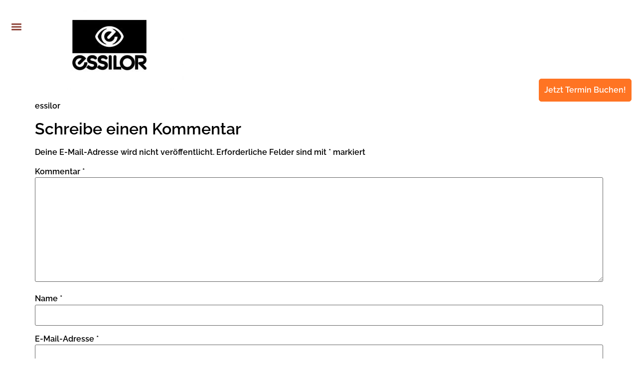

--- FILE ---
content_type: text/html; charset=UTF-8
request_url: https://hdo-l.de/augenoptiker-in-berlin/2022-logo-essilor-sw001/
body_size: 15333
content:
<!doctype html>
<html lang="de">
<head>
	<meta charset="UTF-8">
	<meta name="viewport" content="width=device-width, initial-scale=1">
	<link rel="profile" href="https://gmpg.org/xfn/11">
	        <script type="text/javascript" src="https://cdn.consentmanager.net/delivery/autoblocking/27b1fb9eb55e.js" data-cmp-ab="1"
                data-cmp-host="delivery.consentmanager.net"
                data-cmp-cdn="cdn.consentmanager.net"
                data-cmp-codesrc="10" ></script>
        <meta name='robots' content='index, follow, max-image-preview:large, max-snippet:-1, max-video-preview:-1' />
	<style>img:is([sizes="auto" i], [sizes^="auto," i]) { contain-intrinsic-size: 3000px 1500px }</style>
	
	<!-- This site is optimized with the Yoast SEO plugin v25.1 - https://yoast.com/wordpress/plugins/seo/ -->
	<title>HAUS DER OPTIK LANKWITZ - Ihr Augenoptiker in Berlin Steglitz</title>
	<meta name="description" content="Als erfahrenes Augenoptiker-Fachgeschäft sind wir Ihr bewährter Experte rund um hochwertige und individuell angepasste Brillen und Kontaktlinsen." />
	<link rel="canonical" href="https://hdo-l.de/augenoptiker-in-berlin/2022-logo-essilor-sw001/" />
	<meta property="og:locale" content="de_DE" />
	<meta property="og:type" content="article" />
	<meta property="og:title" content="HAUS DER OPTIK LANKWITZ - Ihr Augenoptiker in Berlin Steglitz" />
	<meta property="og:description" content="Als erfahrenes Augenoptiker-Fachgeschäft sind wir Ihr bewährter Experte rund um hochwertige und individuell angepasste Brillen und Kontaktlinsen." />
	<meta property="og:url" content="https://hdo-l.de/augenoptiker-in-berlin/2022-logo-essilor-sw001/" />
	<meta property="og:site_name" content="Haus der Optik Lankwitz" />
	<meta property="article:publisher" content="https://www.facebook.com/HAUS-DER-OPTIK-Lankwitz-1551144745193858/" />
	<meta property="article:modified_time" content="2022-10-11T10:16:26+00:00" />
	<meta property="og:image" content="https://hdo-l.de/augenoptiker-in-berlin/2022-logo-essilor-sw001" />
	<meta property="og:image:width" content="501" />
	<meta property="og:image:height" content="301" />
	<meta property="og:image:type" content="image/jpeg" />
	<meta name="twitter:card" content="summary_large_image" />
	<script type="application/ld+json" class="yoast-schema-graph">{"@context":"https://schema.org","@graph":[{"@type":"WebPage","@id":"https://hdo-l.de/augenoptiker-in-berlin/2022-logo-essilor-sw001/","url":"https://hdo-l.de/augenoptiker-in-berlin/2022-logo-essilor-sw001/","name":"HAUS DER OPTIK LANKWITZ - Ihr Augenoptiker in Berlin Steglitz","isPartOf":{"@id":"https://hdo-l.de/#website"},"primaryImageOfPage":{"@id":"https://hdo-l.de/augenoptiker-in-berlin/2022-logo-essilor-sw001/#primaryimage"},"image":{"@id":"https://hdo-l.de/augenoptiker-in-berlin/2022-logo-essilor-sw001/#primaryimage"},"thumbnailUrl":"https://hdo-l.de/wp-content/uploads/2022/09/2022-Logo-essilor-sw001.jpg","datePublished":"2022-09-22T13:40:15+00:00","dateModified":"2022-10-11T10:16:26+00:00","description":"Als erfahrenes Augenoptiker-Fachgeschäft sind wir Ihr bewährter Experte rund um hochwertige und individuell angepasste Brillen und Kontaktlinsen.","breadcrumb":{"@id":"https://hdo-l.de/augenoptiker-in-berlin/2022-logo-essilor-sw001/#breadcrumb"},"inLanguage":"de","potentialAction":[{"@type":"ReadAction","target":["https://hdo-l.de/augenoptiker-in-berlin/2022-logo-essilor-sw001/"]}]},{"@type":"ImageObject","inLanguage":"de","@id":"https://hdo-l.de/augenoptiker-in-berlin/2022-logo-essilor-sw001/#primaryimage","url":"https://hdo-l.de/wp-content/uploads/2022/09/2022-Logo-essilor-sw001.jpg","contentUrl":"https://hdo-l.de/wp-content/uploads/2022/09/2022-Logo-essilor-sw001.jpg","width":501,"height":301,"caption":"essilor"},{"@type":"BreadcrumbList","@id":"https://hdo-l.de/augenoptiker-in-berlin/2022-logo-essilor-sw001/#breadcrumb","itemListElement":[{"@type":"ListItem","position":1,"name":"Home","item":"https://hdo-l.de/"},{"@type":"ListItem","position":2,"name":"Augenoptiker in Berlin","item":"https://hdo-l.de/"},{"@type":"ListItem","position":3,"name":"essilor"}]},{"@type":"WebSite","@id":"https://hdo-l.de/#website","url":"https://hdo-l.de/","name":"Haus der Optik Lankwitz","description":"Ihr Augenoptiker in Berlin Steglitz","publisher":{"@id":"https://hdo-l.de/#organization"},"potentialAction":[{"@type":"SearchAction","target":{"@type":"EntryPoint","urlTemplate":"https://hdo-l.de/?s={search_term_string}"},"query-input":{"@type":"PropertyValueSpecification","valueRequired":true,"valueName":"search_term_string"}}],"inLanguage":"de"},{"@type":"Organization","@id":"https://hdo-l.de/#organization","name":"Haus der Optik Lankwitz","url":"https://hdo-l.de/","logo":{"@type":"ImageObject","inLanguage":"de","@id":"https://hdo-l.de/#/schema/logo/image/","url":"https://hdo-l.de/wp-content/uploads/2016/09/HDO_Logo.jpg","contentUrl":"https://hdo-l.de/wp-content/uploads/2016/09/HDO_Logo.jpg","width":461,"height":836,"caption":"Haus der Optik Lankwitz"},"image":{"@id":"https://hdo-l.de/#/schema/logo/image/"},"sameAs":["https://www.facebook.com/HAUS-DER-OPTIK-Lankwitz-1551144745193858/","https://www.youtube.com/channel/UCfxAWnzChfLiknpAF7TGCoA","https://www.instagram.com/haus_der_optik/?hl=de"]}]}</script>
	<!-- / Yoast SEO plugin. -->


<link rel="alternate" type="application/rss+xml" title="Haus der Optik Lankwitz &raquo; Feed" href="https://hdo-l.de/feed/" />
<link rel="alternate" type="application/rss+xml" title="Haus der Optik Lankwitz &raquo; Kommentar-Feed" href="https://hdo-l.de/comments/feed/" />
<link rel="alternate" type="application/rss+xml" title="Haus der Optik Lankwitz &raquo; essilor-Kommentar-Feed" href="https://hdo-l.de/augenoptiker-in-berlin/2022-logo-essilor-sw001/feed/" />
		<!-- This site uses the Google Analytics by ExactMetrics plugin v8.5.3 - Using Analytics tracking - https://www.exactmetrics.com/ -->
		<!-- Note: ExactMetrics is not currently configured on this site. The site owner needs to authenticate with Google Analytics in the ExactMetrics settings panel. -->
					<!-- No tracking code set -->
				<!-- / Google Analytics by ExactMetrics -->
		<script>
window._wpemojiSettings = {"baseUrl":"https:\/\/s.w.org\/images\/core\/emoji\/16.0.1\/72x72\/","ext":".png","svgUrl":"https:\/\/s.w.org\/images\/core\/emoji\/16.0.1\/svg\/","svgExt":".svg","source":{"concatemoji":"https:\/\/hdo-l.de\/wp-includes\/js\/wp-emoji-release.min.js?ver=6.8.3"}};
/*! This file is auto-generated */
!function(s,n){var o,i,e;function c(e){try{var t={supportTests:e,timestamp:(new Date).valueOf()};sessionStorage.setItem(o,JSON.stringify(t))}catch(e){}}function p(e,t,n){e.clearRect(0,0,e.canvas.width,e.canvas.height),e.fillText(t,0,0);var t=new Uint32Array(e.getImageData(0,0,e.canvas.width,e.canvas.height).data),a=(e.clearRect(0,0,e.canvas.width,e.canvas.height),e.fillText(n,0,0),new Uint32Array(e.getImageData(0,0,e.canvas.width,e.canvas.height).data));return t.every(function(e,t){return e===a[t]})}function u(e,t){e.clearRect(0,0,e.canvas.width,e.canvas.height),e.fillText(t,0,0);for(var n=e.getImageData(16,16,1,1),a=0;a<n.data.length;a++)if(0!==n.data[a])return!1;return!0}function f(e,t,n,a){switch(t){case"flag":return n(e,"\ud83c\udff3\ufe0f\u200d\u26a7\ufe0f","\ud83c\udff3\ufe0f\u200b\u26a7\ufe0f")?!1:!n(e,"\ud83c\udde8\ud83c\uddf6","\ud83c\udde8\u200b\ud83c\uddf6")&&!n(e,"\ud83c\udff4\udb40\udc67\udb40\udc62\udb40\udc65\udb40\udc6e\udb40\udc67\udb40\udc7f","\ud83c\udff4\u200b\udb40\udc67\u200b\udb40\udc62\u200b\udb40\udc65\u200b\udb40\udc6e\u200b\udb40\udc67\u200b\udb40\udc7f");case"emoji":return!a(e,"\ud83e\udedf")}return!1}function g(e,t,n,a){var r="undefined"!=typeof WorkerGlobalScope&&self instanceof WorkerGlobalScope?new OffscreenCanvas(300,150):s.createElement("canvas"),o=r.getContext("2d",{willReadFrequently:!0}),i=(o.textBaseline="top",o.font="600 32px Arial",{});return e.forEach(function(e){i[e]=t(o,e,n,a)}),i}function t(e){var t=s.createElement("script");t.src=e,t.defer=!0,s.head.appendChild(t)}"undefined"!=typeof Promise&&(o="wpEmojiSettingsSupports",i=["flag","emoji"],n.supports={everything:!0,everythingExceptFlag:!0},e=new Promise(function(e){s.addEventListener("DOMContentLoaded",e,{once:!0})}),new Promise(function(t){var n=function(){try{var e=JSON.parse(sessionStorage.getItem(o));if("object"==typeof e&&"number"==typeof e.timestamp&&(new Date).valueOf()<e.timestamp+604800&&"object"==typeof e.supportTests)return e.supportTests}catch(e){}return null}();if(!n){if("undefined"!=typeof Worker&&"undefined"!=typeof OffscreenCanvas&&"undefined"!=typeof URL&&URL.createObjectURL&&"undefined"!=typeof Blob)try{var e="postMessage("+g.toString()+"("+[JSON.stringify(i),f.toString(),p.toString(),u.toString()].join(",")+"));",a=new Blob([e],{type:"text/javascript"}),r=new Worker(URL.createObjectURL(a),{name:"wpTestEmojiSupports"});return void(r.onmessage=function(e){c(n=e.data),r.terminate(),t(n)})}catch(e){}c(n=g(i,f,p,u))}t(n)}).then(function(e){for(var t in e)n.supports[t]=e[t],n.supports.everything=n.supports.everything&&n.supports[t],"flag"!==t&&(n.supports.everythingExceptFlag=n.supports.everythingExceptFlag&&n.supports[t]);n.supports.everythingExceptFlag=n.supports.everythingExceptFlag&&!n.supports.flag,n.DOMReady=!1,n.readyCallback=function(){n.DOMReady=!0}}).then(function(){return e}).then(function(){var e;n.supports.everything||(n.readyCallback(),(e=n.source||{}).concatemoji?t(e.concatemoji):e.wpemoji&&e.twemoji&&(t(e.twemoji),t(e.wpemoji)))}))}((window,document),window._wpemojiSettings);
</script>
<link rel='stylesheet' id='validate-engine-css-css' href='https://hdo-l.de/wp-content/plugins/wysija-newsletters/css/validationEngine.jquery.css?ver=2.22' media='all' />
<link rel='stylesheet' id='cf7ic_style-css' href='https://hdo-l.de/wp-content/plugins/contact-form-7-image-captcha/css/cf7ic-style.css?ver=3.3.7' media='all' />
<link rel='stylesheet' id='premium-addons-css' href='https://hdo-l.de/wp-content/plugins/premium-addons-for-elementor/assets/frontend/min-css/premium-addons.min.css?ver=4.11.11' media='all' />
<style id='wp-emoji-styles-inline-css'>

	img.wp-smiley, img.emoji {
		display: inline !important;
		border: none !important;
		box-shadow: none !important;
		height: 1em !important;
		width: 1em !important;
		margin: 0 0.07em !important;
		vertical-align: -0.1em !important;
		background: none !important;
		padding: 0 !important;
	}
</style>
<link rel='stylesheet' id='wp-block-library-css' href='https://hdo-l.de/wp-includes/css/dist/block-library/style.min.css?ver=6.8.3' media='all' />
<style id='global-styles-inline-css'>
:root{--wp--preset--aspect-ratio--square: 1;--wp--preset--aspect-ratio--4-3: 4/3;--wp--preset--aspect-ratio--3-4: 3/4;--wp--preset--aspect-ratio--3-2: 3/2;--wp--preset--aspect-ratio--2-3: 2/3;--wp--preset--aspect-ratio--16-9: 16/9;--wp--preset--aspect-ratio--9-16: 9/16;--wp--preset--color--black: #000000;--wp--preset--color--cyan-bluish-gray: #abb8c3;--wp--preset--color--white: #ffffff;--wp--preset--color--pale-pink: #f78da7;--wp--preset--color--vivid-red: #cf2e2e;--wp--preset--color--luminous-vivid-orange: #ff6900;--wp--preset--color--luminous-vivid-amber: #fcb900;--wp--preset--color--light-green-cyan: #7bdcb5;--wp--preset--color--vivid-green-cyan: #00d084;--wp--preset--color--pale-cyan-blue: #8ed1fc;--wp--preset--color--vivid-cyan-blue: #0693e3;--wp--preset--color--vivid-purple: #9b51e0;--wp--preset--gradient--vivid-cyan-blue-to-vivid-purple: linear-gradient(135deg,rgba(6,147,227,1) 0%,rgb(155,81,224) 100%);--wp--preset--gradient--light-green-cyan-to-vivid-green-cyan: linear-gradient(135deg,rgb(122,220,180) 0%,rgb(0,208,130) 100%);--wp--preset--gradient--luminous-vivid-amber-to-luminous-vivid-orange: linear-gradient(135deg,rgba(252,185,0,1) 0%,rgba(255,105,0,1) 100%);--wp--preset--gradient--luminous-vivid-orange-to-vivid-red: linear-gradient(135deg,rgba(255,105,0,1) 0%,rgb(207,46,46) 100%);--wp--preset--gradient--very-light-gray-to-cyan-bluish-gray: linear-gradient(135deg,rgb(238,238,238) 0%,rgb(169,184,195) 100%);--wp--preset--gradient--cool-to-warm-spectrum: linear-gradient(135deg,rgb(74,234,220) 0%,rgb(151,120,209) 20%,rgb(207,42,186) 40%,rgb(238,44,130) 60%,rgb(251,105,98) 80%,rgb(254,248,76) 100%);--wp--preset--gradient--blush-light-purple: linear-gradient(135deg,rgb(255,206,236) 0%,rgb(152,150,240) 100%);--wp--preset--gradient--blush-bordeaux: linear-gradient(135deg,rgb(254,205,165) 0%,rgb(254,45,45) 50%,rgb(107,0,62) 100%);--wp--preset--gradient--luminous-dusk: linear-gradient(135deg,rgb(255,203,112) 0%,rgb(199,81,192) 50%,rgb(65,88,208) 100%);--wp--preset--gradient--pale-ocean: linear-gradient(135deg,rgb(255,245,203) 0%,rgb(182,227,212) 50%,rgb(51,167,181) 100%);--wp--preset--gradient--electric-grass: linear-gradient(135deg,rgb(202,248,128) 0%,rgb(113,206,126) 100%);--wp--preset--gradient--midnight: linear-gradient(135deg,rgb(2,3,129) 0%,rgb(40,116,252) 100%);--wp--preset--font-size--small: 13px;--wp--preset--font-size--medium: 20px;--wp--preset--font-size--large: 36px;--wp--preset--font-size--x-large: 42px;--wp--preset--spacing--20: 0.44rem;--wp--preset--spacing--30: 0.67rem;--wp--preset--spacing--40: 1rem;--wp--preset--spacing--50: 1.5rem;--wp--preset--spacing--60: 2.25rem;--wp--preset--spacing--70: 3.38rem;--wp--preset--spacing--80: 5.06rem;--wp--preset--shadow--natural: 6px 6px 9px rgba(0, 0, 0, 0.2);--wp--preset--shadow--deep: 12px 12px 50px rgba(0, 0, 0, 0.4);--wp--preset--shadow--sharp: 6px 6px 0px rgba(0, 0, 0, 0.2);--wp--preset--shadow--outlined: 6px 6px 0px -3px rgba(255, 255, 255, 1), 6px 6px rgba(0, 0, 0, 1);--wp--preset--shadow--crisp: 6px 6px 0px rgba(0, 0, 0, 1);}:root { --wp--style--global--content-size: 800px;--wp--style--global--wide-size: 1200px; }:where(body) { margin: 0; }.wp-site-blocks > .alignleft { float: left; margin-right: 2em; }.wp-site-blocks > .alignright { float: right; margin-left: 2em; }.wp-site-blocks > .aligncenter { justify-content: center; margin-left: auto; margin-right: auto; }:where(.wp-site-blocks) > * { margin-block-start: 24px; margin-block-end: 0; }:where(.wp-site-blocks) > :first-child { margin-block-start: 0; }:where(.wp-site-blocks) > :last-child { margin-block-end: 0; }:root { --wp--style--block-gap: 24px; }:root :where(.is-layout-flow) > :first-child{margin-block-start: 0;}:root :where(.is-layout-flow) > :last-child{margin-block-end: 0;}:root :where(.is-layout-flow) > *{margin-block-start: 24px;margin-block-end: 0;}:root :where(.is-layout-constrained) > :first-child{margin-block-start: 0;}:root :where(.is-layout-constrained) > :last-child{margin-block-end: 0;}:root :where(.is-layout-constrained) > *{margin-block-start: 24px;margin-block-end: 0;}:root :where(.is-layout-flex){gap: 24px;}:root :where(.is-layout-grid){gap: 24px;}.is-layout-flow > .alignleft{float: left;margin-inline-start: 0;margin-inline-end: 2em;}.is-layout-flow > .alignright{float: right;margin-inline-start: 2em;margin-inline-end: 0;}.is-layout-flow > .aligncenter{margin-left: auto !important;margin-right: auto !important;}.is-layout-constrained > .alignleft{float: left;margin-inline-start: 0;margin-inline-end: 2em;}.is-layout-constrained > .alignright{float: right;margin-inline-start: 2em;margin-inline-end: 0;}.is-layout-constrained > .aligncenter{margin-left: auto !important;margin-right: auto !important;}.is-layout-constrained > :where(:not(.alignleft):not(.alignright):not(.alignfull)){max-width: var(--wp--style--global--content-size);margin-left: auto !important;margin-right: auto !important;}.is-layout-constrained > .alignwide{max-width: var(--wp--style--global--wide-size);}body .is-layout-flex{display: flex;}.is-layout-flex{flex-wrap: wrap;align-items: center;}.is-layout-flex > :is(*, div){margin: 0;}body .is-layout-grid{display: grid;}.is-layout-grid > :is(*, div){margin: 0;}body{padding-top: 0px;padding-right: 0px;padding-bottom: 0px;padding-left: 0px;}a:where(:not(.wp-element-button)){text-decoration: underline;}:root :where(.wp-element-button, .wp-block-button__link){background-color: #32373c;border-width: 0;color: #fff;font-family: inherit;font-size: inherit;line-height: inherit;padding: calc(0.667em + 2px) calc(1.333em + 2px);text-decoration: none;}.has-black-color{color: var(--wp--preset--color--black) !important;}.has-cyan-bluish-gray-color{color: var(--wp--preset--color--cyan-bluish-gray) !important;}.has-white-color{color: var(--wp--preset--color--white) !important;}.has-pale-pink-color{color: var(--wp--preset--color--pale-pink) !important;}.has-vivid-red-color{color: var(--wp--preset--color--vivid-red) !important;}.has-luminous-vivid-orange-color{color: var(--wp--preset--color--luminous-vivid-orange) !important;}.has-luminous-vivid-amber-color{color: var(--wp--preset--color--luminous-vivid-amber) !important;}.has-light-green-cyan-color{color: var(--wp--preset--color--light-green-cyan) !important;}.has-vivid-green-cyan-color{color: var(--wp--preset--color--vivid-green-cyan) !important;}.has-pale-cyan-blue-color{color: var(--wp--preset--color--pale-cyan-blue) !important;}.has-vivid-cyan-blue-color{color: var(--wp--preset--color--vivid-cyan-blue) !important;}.has-vivid-purple-color{color: var(--wp--preset--color--vivid-purple) !important;}.has-black-background-color{background-color: var(--wp--preset--color--black) !important;}.has-cyan-bluish-gray-background-color{background-color: var(--wp--preset--color--cyan-bluish-gray) !important;}.has-white-background-color{background-color: var(--wp--preset--color--white) !important;}.has-pale-pink-background-color{background-color: var(--wp--preset--color--pale-pink) !important;}.has-vivid-red-background-color{background-color: var(--wp--preset--color--vivid-red) !important;}.has-luminous-vivid-orange-background-color{background-color: var(--wp--preset--color--luminous-vivid-orange) !important;}.has-luminous-vivid-amber-background-color{background-color: var(--wp--preset--color--luminous-vivid-amber) !important;}.has-light-green-cyan-background-color{background-color: var(--wp--preset--color--light-green-cyan) !important;}.has-vivid-green-cyan-background-color{background-color: var(--wp--preset--color--vivid-green-cyan) !important;}.has-pale-cyan-blue-background-color{background-color: var(--wp--preset--color--pale-cyan-blue) !important;}.has-vivid-cyan-blue-background-color{background-color: var(--wp--preset--color--vivid-cyan-blue) !important;}.has-vivid-purple-background-color{background-color: var(--wp--preset--color--vivid-purple) !important;}.has-black-border-color{border-color: var(--wp--preset--color--black) !important;}.has-cyan-bluish-gray-border-color{border-color: var(--wp--preset--color--cyan-bluish-gray) !important;}.has-white-border-color{border-color: var(--wp--preset--color--white) !important;}.has-pale-pink-border-color{border-color: var(--wp--preset--color--pale-pink) !important;}.has-vivid-red-border-color{border-color: var(--wp--preset--color--vivid-red) !important;}.has-luminous-vivid-orange-border-color{border-color: var(--wp--preset--color--luminous-vivid-orange) !important;}.has-luminous-vivid-amber-border-color{border-color: var(--wp--preset--color--luminous-vivid-amber) !important;}.has-light-green-cyan-border-color{border-color: var(--wp--preset--color--light-green-cyan) !important;}.has-vivid-green-cyan-border-color{border-color: var(--wp--preset--color--vivid-green-cyan) !important;}.has-pale-cyan-blue-border-color{border-color: var(--wp--preset--color--pale-cyan-blue) !important;}.has-vivid-cyan-blue-border-color{border-color: var(--wp--preset--color--vivid-cyan-blue) !important;}.has-vivid-purple-border-color{border-color: var(--wp--preset--color--vivid-purple) !important;}.has-vivid-cyan-blue-to-vivid-purple-gradient-background{background: var(--wp--preset--gradient--vivid-cyan-blue-to-vivid-purple) !important;}.has-light-green-cyan-to-vivid-green-cyan-gradient-background{background: var(--wp--preset--gradient--light-green-cyan-to-vivid-green-cyan) !important;}.has-luminous-vivid-amber-to-luminous-vivid-orange-gradient-background{background: var(--wp--preset--gradient--luminous-vivid-amber-to-luminous-vivid-orange) !important;}.has-luminous-vivid-orange-to-vivid-red-gradient-background{background: var(--wp--preset--gradient--luminous-vivid-orange-to-vivid-red) !important;}.has-very-light-gray-to-cyan-bluish-gray-gradient-background{background: var(--wp--preset--gradient--very-light-gray-to-cyan-bluish-gray) !important;}.has-cool-to-warm-spectrum-gradient-background{background: var(--wp--preset--gradient--cool-to-warm-spectrum) !important;}.has-blush-light-purple-gradient-background{background: var(--wp--preset--gradient--blush-light-purple) !important;}.has-blush-bordeaux-gradient-background{background: var(--wp--preset--gradient--blush-bordeaux) !important;}.has-luminous-dusk-gradient-background{background: var(--wp--preset--gradient--luminous-dusk) !important;}.has-pale-ocean-gradient-background{background: var(--wp--preset--gradient--pale-ocean) !important;}.has-electric-grass-gradient-background{background: var(--wp--preset--gradient--electric-grass) !important;}.has-midnight-gradient-background{background: var(--wp--preset--gradient--midnight) !important;}.has-small-font-size{font-size: var(--wp--preset--font-size--small) !important;}.has-medium-font-size{font-size: var(--wp--preset--font-size--medium) !important;}.has-large-font-size{font-size: var(--wp--preset--font-size--large) !important;}.has-x-large-font-size{font-size: var(--wp--preset--font-size--x-large) !important;}
:root :where(.wp-block-pullquote){font-size: 1.5em;line-height: 1.6;}
</style>
<link rel='stylesheet' id='contact-form-7-css' href='https://hdo-l.de/wp-content/plugins/contact-form-7/includes/css/styles.css?ver=6.0.6' media='all' />
<link rel='stylesheet' id='video-embed-privacy-css' href='https://hdo-l.de/wp-content/plugins/video-embed-privacy/video-embed-privacy.css?ver=6.8.3' media='all' />
<link rel='stylesheet' id='hello-elementor-css' href='https://hdo-l.de/wp-content/themes/hello-elementor/style.min.css?ver=3.4.3' media='all' />
<link rel='stylesheet' id='hello-elementor-theme-style-css' href='https://hdo-l.de/wp-content/themes/hello-elementor/theme.min.css?ver=3.4.3' media='all' />
<link rel='stylesheet' id='hello-elementor-header-footer-css' href='https://hdo-l.de/wp-content/themes/hello-elementor/header-footer.min.css?ver=3.4.3' media='all' />
<link rel='stylesheet' id='elementor-frontend-css' href='https://hdo-l.de/wp-content/plugins/elementor/assets/css/frontend.min.css?ver=3.29.0' media='all' />
<link rel='stylesheet' id='elementor-post-2525-css' href='https://hdo-l.de/wp-content/uploads/elementor/css/post-2525.css?ver=1748326514' media='all' />
<link rel='stylesheet' id='hello-elementor-child-style-css' href='https://hdo-l.de/wp-content/themes/hello-theme-child-master/style.css?ver=1.0.0' media='all' />
<link rel='stylesheet' id='eael-general-css' href='https://hdo-l.de/wp-content/plugins/essential-addons-for-elementor-lite/assets/front-end/css/view/general.min.css?ver=6.1.15' media='all' />
<link rel='stylesheet' id='embed-google-fonts-open-sans-css' href='https://hdo-l.de/wp-content/cache/embed-google-fonts/open-sans/_font.css?ver=1766657449' media='all' />
<link rel='stylesheet' id='embed-google-fonts-noto-serif-css' href='https://hdo-l.de/wp-content/cache/embed-google-fonts/noto-serif/_font.css?ver=1766657450' media='all' />
<script src="https://hdo-l.de/wp-includes/js/jquery/jquery.min.js?ver=3.7.1" id="jquery-core-js"></script>
<script src="https://hdo-l.de/wp-includes/js/jquery/jquery-migrate.min.js?ver=3.4.1" id="jquery-migrate-js"></script>
<link rel="https://api.w.org/" href="https://hdo-l.de/wp-json/" /><link rel="alternate" title="JSON" type="application/json" href="https://hdo-l.de/wp-json/wp/v2/media/4471" /><link rel="EditURI" type="application/rsd+xml" title="RSD" href="https://hdo-l.de/xmlrpc.php?rsd" />
<meta name="generator" content="WordPress 6.8.3" />
<link rel='shortlink' href='https://hdo-l.de/?p=4471' />
<link rel="alternate" title="oEmbed (JSON)" type="application/json+oembed" href="https://hdo-l.de/wp-json/oembed/1.0/embed?url=https%3A%2F%2Fhdo-l.de%2Faugenoptiker-in-berlin%2F2022-logo-essilor-sw001%2F" />
<link rel="alternate" title="oEmbed (XML)" type="text/xml+oembed" href="https://hdo-l.de/wp-json/oembed/1.0/embed?url=https%3A%2F%2Fhdo-l.de%2Faugenoptiker-in-berlin%2F2022-logo-essilor-sw001%2F&#038;format=xml" />
<!-- Hotjar Tracking Code for http://hdo-l.de -->
<script>
    (function(h,o,t,j,a,r){
        h.hj=h.hj||function(){(h.hj.q=h.hj.q||[]).push(arguments)};
        h._hjSettings={hjid:467607,hjsv:5};
        a=o.getElementsByTagName('head')[0];
        r=o.createElement('script');r.async=1;
        r.src=t+h._hjSettings.hjid+j+h._hjSettings.hjsv;
        a.appendChild(r);
    })(window,document,'//static.hotjar.com/c/hotjar-','.js?sv=');
</script><meta name="description" content="essilor">
<meta name="generator" content="Elementor 3.29.0; features: additional_custom_breakpoints, e_local_google_fonts; settings: css_print_method-external, google_font-enabled, font_display-swap">
			<style>
				.e-con.e-parent:nth-of-type(n+4):not(.e-lazyloaded):not(.e-no-lazyload),
				.e-con.e-parent:nth-of-type(n+4):not(.e-lazyloaded):not(.e-no-lazyload) * {
					background-image: none !important;
				}
				@media screen and (max-height: 1024px) {
					.e-con.e-parent:nth-of-type(n+3):not(.e-lazyloaded):not(.e-no-lazyload),
					.e-con.e-parent:nth-of-type(n+3):not(.e-lazyloaded):not(.e-no-lazyload) * {
						background-image: none !important;
					}
				}
				@media screen and (max-height: 640px) {
					.e-con.e-parent:nth-of-type(n+2):not(.e-lazyloaded):not(.e-no-lazyload),
					.e-con.e-parent:nth-of-type(n+2):not(.e-lazyloaded):not(.e-no-lazyload) * {
						background-image: none !important;
					}
				}
			</style>
			<link rel="icon" href="https://hdo-l.de/wp-content/uploads/2016/09/cropped-HDO_Logo-32x32.jpg" sizes="32x32" />
<link rel="icon" href="https://hdo-l.de/wp-content/uploads/2016/09/cropped-HDO_Logo-192x192.jpg" sizes="192x192" />
<link rel="apple-touch-icon" href="https://hdo-l.de/wp-content/uploads/2016/09/cropped-HDO_Logo-180x180.jpg" />
<meta name="msapplication-TileImage" content="https://hdo-l.de/wp-content/uploads/2016/09/cropped-HDO_Logo-270x270.jpg" />
</head>
<body class="attachment wp-singular attachment-template-default attachmentid-4471 attachment-jpeg wp-custom-logo wp-embed-responsive wp-theme-hello-elementor wp-child-theme-hello-theme-child-master hello-elementor-default elementor-default elementor-kit-2525">


<a class="skip-link screen-reader-text" href="#content">Zum Inhalt wechseln</a>

<header id="site-header" class="site-header dynamic-header header-inverted header-full-width menu-dropdown-tablet menu-layout-dropdown">
	<div class="header-inner">
		<div class="site-branding show-logo">
							<div class="site-logo hide">
					<a href="https://hdo-l.de/" class="custom-logo-link" rel="home"><img fetchpriority="high" width="461" height="836" src="https://hdo-l.de/wp-content/uploads/2016/09/HDO_Logo.jpg" class="custom-logo" alt="Haus der Optik Lankwitz" decoding="async" srcset="https://hdo-l.de/wp-content/uploads/2016/09/HDO_Logo.jpg 461w, https://hdo-l.de/wp-content/uploads/2016/09/HDO_Logo-165x300.jpg 165w" sizes="(max-width: 461px) 100vw, 461px" /></a>				</div>
					</div>

					<nav class="site-navigation show" aria-label="Hauptmenü">
				<ul id="menu-menue" class="menu"><li id="menu-item-2920" class="menu-item menu-item-type-custom menu-item-object-custom menu-item-home menu-item-2920"><a href="https://hdo-l.de/#angebot">Angebot</a></li>
<li id="menu-item-2921" class="menu-item menu-item-type-custom menu-item-object-custom menu-item-home menu-item-2921"><a href="https://hdo-l.de/#wir">Über Uns</a></li>
<li id="menu-item-2922" class="menu-item menu-item-type-custom menu-item-object-custom menu-item-home menu-item-2922"><a href="https://hdo-l.de/#team">Unser Team</a></li>
<li id="menu-item-2923" class="menu-item menu-item-type-custom menu-item-object-custom menu-item-home menu-item-2923"><a href="https://hdo-l.de/#anprobe">Brillenanprobe</a></li>
<li id="menu-item-2924" class="menu-item menu-item-type-custom menu-item-object-custom menu-item-2924"><a target="_blank" href="https://www.optikertermin2.de/428CD532-E311-462B-83E5-587D02F4B663/">Termin</a></li>
<li id="menu-item-2968" class="menu-item menu-item-type-custom menu-item-object-custom menu-item-home menu-item-2968"><a href="https://hdo-l.de/#abo">Kontaktlinsen Abo</a></li>
<li id="menu-item-2969" class="menu-item menu-item-type-custom menu-item-object-custom menu-item-home menu-item-2969"><a href="https://hdo-l.de/#kontakt">Kontakt</a></li>
<li id="menu-item-2973" class="menu-item menu-item-type-custom menu-item-object-custom menu-item-home menu-item-2973"><a href="https://hdo-l.de/#rezensionen">Rezensionen</a></li>
<li id="menu-item-2974" class="menu-item menu-item-type-custom menu-item-object-custom menu-item-home menu-item-2974"><a href="https://hdo-l.de/#blog">Blog</a></li>
<li id="menu-item-2975" class="menu-item menu-item-type-custom menu-item-object-custom menu-item-home menu-item-2975"><a href="https://hdo-l.de/#marken">Marken</a></li>
</ul>			</nav>
							<div class="site-navigation-toggle-holder show">
				<button type="button" class="site-navigation-toggle" aria-label="Menu">
					<span class="site-navigation-toggle-icon" aria-hidden="true"></span>
				</button>
			</div>
			<nav class="site-navigation-dropdown show" aria-label="Mobil-Menü" aria-hidden="true" inert>
				<ul id="menu-menue-1" class="menu"><li class="menu-item menu-item-type-custom menu-item-object-custom menu-item-home menu-item-2920"><a href="https://hdo-l.de/#angebot">Angebot</a></li>
<li class="menu-item menu-item-type-custom menu-item-object-custom menu-item-home menu-item-2921"><a href="https://hdo-l.de/#wir">Über Uns</a></li>
<li class="menu-item menu-item-type-custom menu-item-object-custom menu-item-home menu-item-2922"><a href="https://hdo-l.de/#team">Unser Team</a></li>
<li class="menu-item menu-item-type-custom menu-item-object-custom menu-item-home menu-item-2923"><a href="https://hdo-l.de/#anprobe">Brillenanprobe</a></li>
<li class="menu-item menu-item-type-custom menu-item-object-custom menu-item-2924"><a target="_blank" href="https://www.optikertermin2.de/428CD532-E311-462B-83E5-587D02F4B663/">Termin</a></li>
<li class="menu-item menu-item-type-custom menu-item-object-custom menu-item-home menu-item-2968"><a href="https://hdo-l.de/#abo">Kontaktlinsen Abo</a></li>
<li class="menu-item menu-item-type-custom menu-item-object-custom menu-item-home menu-item-2969"><a href="https://hdo-l.de/#kontakt">Kontakt</a></li>
<li class="menu-item menu-item-type-custom menu-item-object-custom menu-item-home menu-item-2973"><a href="https://hdo-l.de/#rezensionen">Rezensionen</a></li>
<li class="menu-item menu-item-type-custom menu-item-object-custom menu-item-home menu-item-2974"><a href="https://hdo-l.de/#blog">Blog</a></li>
<li class="menu-item menu-item-type-custom menu-item-object-custom menu-item-home menu-item-2975"><a href="https://hdo-l.de/#marken">Marken</a></li>
</ul>			</nav>
			</div>
</header>

<main id="content" class="site-main post-4471 attachment type-attachment status-inherit hentry">

			<div class="page-header">
			<h1 class="entry-title">essilor</h1>		</div>
	
	<div class="page-content">
		<p class="attachment"><a href='https://hdo-l.de/wp-content/uploads/2022/09/2022-Logo-essilor-sw001.jpg'><img decoding="async" width="300" height="180" src="https://hdo-l.de/wp-content/uploads/2022/09/2022-Logo-essilor-sw001-300x180.jpg" class="attachment-medium size-medium" alt="essilor" srcset="https://hdo-l.de/wp-content/uploads/2022/09/2022-Logo-essilor-sw001-300x180.jpg 300w, https://hdo-l.de/wp-content/uploads/2022/09/2022-Logo-essilor-sw001.jpg 501w" sizes="(max-width: 300px) 100vw, 300px" /></a></p>
<p>essilor</p>

		
			</div>

	<section id="comments" class="comments-area">

	
		<div id="respond" class="comment-respond">
		<h2 id="reply-title" class="comment-reply-title">Schreibe einen Kommentar <small><a rel="nofollow" id="cancel-comment-reply-link" href="/augenoptiker-in-berlin/2022-logo-essilor-sw001/#respond" style="display:none;">Antwort abbrechen</a></small></h2><form action="https://hdo-l.de/wp-comments-post.php" method="post" id="commentform" class="comment-form"><p class="comment-notes"><span id="email-notes">Deine E-Mail-Adresse wird nicht veröffentlicht.</span> <span class="required-field-message">Erforderliche Felder sind mit <span class="required">*</span> markiert</span></p><p class="comment-form-comment"><label for="comment">Kommentar <span class="required">*</span></label> <textarea id="comment" name="comment" cols="45" rows="8" maxlength="65525" required></textarea></p><p class="comment-form-author"><label for="author">Name <span class="required">*</span></label> <input id="author" name="author" type="text" value="" size="30" maxlength="245" autocomplete="name" required /></p>
<p class="comment-form-email"><label for="email">E-Mail-Adresse <span class="required">*</span></label> <input id="email" name="email" type="email" value="" size="30" maxlength="100" aria-describedby="email-notes" autocomplete="email" required /></p>
<p class="comment-form-url"><label for="url">Website</label> <input id="url" name="url" type="url" value="" size="30" maxlength="200" autocomplete="url" /></p>
<p class="comment-form-cookies-consent"><input id="wp-comment-cookies-consent" name="wp-comment-cookies-consent" type="checkbox" value="yes" /> <label for="wp-comment-cookies-consent">Meinen Namen, meine E-Mail-Adresse und meine Website in diesem Browser für die nächste Kommentierung speichern.</label></p>
<p class="comment-form-captcha">
            <label><b>Captcha </b><span class="required">*</span></label>
            <div style="clear:both;"></div><div style="clear:both;"></div><img src="[data-uri]" width="100"><label>Geben Sie den obigen Text ein:</label>
            <input id="captcha_code" name="captcha_code" size="15" type="text" />
            <div style="clear:both;"></div>
            </p><p class="form-submit"><input name="submit" type="submit" id="submit" class="submit" value="Kommentar abschicken" /> <input type='hidden' name='comment_post_ID' value='4471' id='comment_post_ID' />
<input type='hidden' name='comment_parent' id='comment_parent' value='0' />
</p></form>	</div><!-- #respond -->
	
</section>

</main>

	<footer id="site-footer" class="site-footer dynamic-footer footer-stacked footer-has-copyright">
	<div class="footer-inner">
		<div class="site-branding show-logo">
							<div class="site-logo hide">
					<a href="https://hdo-l.de/" class="custom-logo-link" rel="home"><img width="461" height="836" src="https://hdo-l.de/wp-content/uploads/2016/09/HDO_Logo.jpg" class="custom-logo" alt="Haus der Optik Lankwitz" decoding="async" srcset="https://hdo-l.de/wp-content/uploads/2016/09/HDO_Logo.jpg 461w, https://hdo-l.de/wp-content/uploads/2016/09/HDO_Logo-165x300.jpg 165w" sizes="(max-width: 461px) 100vw, 461px" /></a>				</div>
							<p class="site-description hide">
					Ihr Augenoptiker in Berlin Steglitz				</p>
					</div>

					<nav class="site-navigation show" aria-label="Footer-Menü">
				<ul id="menu-footer" class="menu"><li id="menu-item-3000" class="menu-item menu-item-type-post_type menu-item-object-page menu-item-3000"><a href="https://hdo-l.de/impressum/">Impressum</a></li>
<li id="menu-item-2999" class="menu-item menu-item-type-post_type menu-item-object-page menu-item-2999"><a href="https://hdo-l.de/datenschutz/">Datenschutz</a></li>
</ul>			</nav>
		
					<div class="copyright show">
				<p>© Haus der Optik Lankwitz</p>
			</div>
			</div>
</footer>

<script type="speculationrules">
{"prefetch":[{"source":"document","where":{"and":[{"href_matches":"\/*"},{"not":{"href_matches":["\/wp-*.php","\/wp-admin\/*","\/wp-content\/uploads\/*","\/wp-content\/*","\/wp-content\/plugins\/*","\/wp-content\/themes\/hello-theme-child-master\/*","\/wp-content\/themes\/hello-elementor\/*","\/*\\?(.+)"]}},{"not":{"selector_matches":"a[rel~=\"nofollow\"]"}},{"not":{"selector_matches":".no-prefetch, .no-prefetch a"}}]},"eagerness":"conservative"}]}
</script>
			<script>
				const lazyloadRunObserver = () => {
					const lazyloadBackgrounds = document.querySelectorAll( `.e-con.e-parent:not(.e-lazyloaded)` );
					const lazyloadBackgroundObserver = new IntersectionObserver( ( entries ) => {
						entries.forEach( ( entry ) => {
							if ( entry.isIntersecting ) {
								let lazyloadBackground = entry.target;
								if( lazyloadBackground ) {
									lazyloadBackground.classList.add( 'e-lazyloaded' );
								}
								lazyloadBackgroundObserver.unobserve( entry.target );
							}
						});
					}, { rootMargin: '200px 0px 200px 0px' } );
					lazyloadBackgrounds.forEach( ( lazyloadBackground ) => {
						lazyloadBackgroundObserver.observe( lazyloadBackground );
					} );
				};
				const events = [
					'DOMContentLoaded',
					'elementor/lazyload/observe',
				];
				events.forEach( ( event ) => {
					document.addEventListener( event, lazyloadRunObserver );
				} );
			</script>
			<script src="https://hdo-l.de/wp-includes/js/dist/hooks.min.js?ver=4d63a3d491d11ffd8ac6" id="wp-hooks-js"></script>
<script src="https://hdo-l.de/wp-includes/js/dist/i18n.min.js?ver=5e580eb46a90c2b997e6" id="wp-i18n-js"></script>
<script id="wp-i18n-js-after">
wp.i18n.setLocaleData( { 'text direction\u0004ltr': [ 'ltr' ] } );
</script>
<script src="https://hdo-l.de/wp-content/plugins/contact-form-7/includes/swv/js/index.js?ver=6.0.6" id="swv-js"></script>
<script id="contact-form-7-js-translations">
( function( domain, translations ) {
	var localeData = translations.locale_data[ domain ] || translations.locale_data.messages;
	localeData[""].domain = domain;
	wp.i18n.setLocaleData( localeData, domain );
} )( "contact-form-7", {"translation-revision-date":"2025-05-24 10:46:16+0000","generator":"GlotPress\/4.0.1","domain":"messages","locale_data":{"messages":{"":{"domain":"messages","plural-forms":"nplurals=2; plural=n != 1;","lang":"de"},"This contact form is placed in the wrong place.":["Dieses Kontaktformular wurde an der falschen Stelle platziert."],"Error:":["Fehler:"]}},"comment":{"reference":"includes\/js\/index.js"}} );
</script>
<script id="contact-form-7-js-before">
var wpcf7 = {
    "api": {
        "root": "https:\/\/hdo-l.de\/wp-json\/",
        "namespace": "contact-form-7\/v1"
    }
};
</script>
<script src="https://hdo-l.de/wp-content/plugins/contact-form-7/includes/js/index.js?ver=6.0.6" id="contact-form-7-js"></script>
<script src="https://hdo-l.de/wp-content/themes/hello-elementor/assets/js/hello-frontend.min.js?ver=3.4.3" id="hello-theme-frontend-js"></script>
<script id="wpfront-scroll-top-js-extra">
var wpfront_scroll_top_data = {"data":{"css":"#wpfront-scroll-top-container{display:none;position:fixed;cursor:pointer;z-index:9999;opacity:0}#wpfront-scroll-top-container div.text-holder{padding:3px 10px;border-radius:3px;-webkit-border-radius:3px;-webkit-box-shadow:4px 4px 5px 0 rgba(50,50,50,.5);-moz-box-shadow:4px 4px 5px 0 rgba(50,50,50,.5);box-shadow:4px 4px 5px 0 rgba(50,50,50,.5)}#wpfront-scroll-top-container a{outline-style:none;box-shadow:none;text-decoration:none}#wpfront-scroll-top-container {right: 20px;bottom: 20px;}        #wpfront-scroll-top-container img {\n            width: auto;\n            height: auto;\n        }\n        ","html":"<div id=\"wpfront-scroll-top-container\"><img src=\"https:\/\/hdo-l.de\/wp-content\/plugins\/wpfront-scroll-top\/images\/icons\/1.png\" alt=\"\" title=\"\" \/><\/div>","data":{"hide_iframe":false,"button_fade_duration":200,"auto_hide":false,"auto_hide_after":2,"scroll_offset":100,"button_opacity":0.8,"button_action":"top","button_action_element_selector":"","button_action_container_selector":"html, body","button_action_element_offset":0,"scroll_duration":400}}};
</script>
<script src="https://hdo-l.de/wp-content/plugins/wpfront-scroll-top/js/wpfront-scroll-top.min.js?ver=2.2.10081" id="wpfront-scroll-top-js" async="async" defer="defer"></script>
<script id="eael-general-js-extra">
var localize = {"ajaxurl":"https:\/\/hdo-l.de\/wp-admin\/admin-ajax.php","nonce":"386291f027","i18n":{"added":"Added ","compare":"Compare","loading":"Loading..."},"eael_translate_text":{"required_text":"is a required field","invalid_text":"Invalid","billing_text":"Billing","shipping_text":"Shipping","fg_mfp_counter_text":"of"},"page_permalink":"https:\/\/hdo-l.de\/augenoptiker-in-berlin\/2022-logo-essilor-sw001\/","cart_redirectition":"","cart_page_url":"","el_breakpoints":{"mobile":{"label":"Mobile Portrait","value":767,"default_value":767,"direction":"max","is_enabled":true},"mobile_extra":{"label":"Mobile Landscape","value":880,"default_value":880,"direction":"max","is_enabled":false},"tablet":{"label":"Tablet Portrait","value":1024,"default_value":1024,"direction":"max","is_enabled":true},"tablet_extra":{"label":"Tablet Landscape","value":1200,"default_value":1200,"direction":"max","is_enabled":false},"laptop":{"label":"Laptop","value":1366,"default_value":1366,"direction":"max","is_enabled":false},"widescreen":{"label":"Breitbild","value":2400,"default_value":2400,"direction":"min","is_enabled":false}}};
</script>
<script src="https://hdo-l.de/wp-content/plugins/essential-addons-for-elementor-lite/assets/front-end/js/view/general.min.js?ver=6.1.15" id="eael-general-js"></script>
<script src="https://hdo-l.de/wp-includes/js/comment-reply.min.js?ver=6.8.3" id="comment-reply-js" async data-wp-strategy="async"></script>
    <style>
            </style>

    <script>
        document.addEventListener("DOMContentLoaded", function(event) {
                    });
    </script>


            <link rel="stylesheet" href="" />
    
    <style>
            </style>


    <script>
        var accordions_active = null;
        var accordions_tabs_active = null;
    </script>

    


<a href="https://www.optikertermin2.de/428CD532-E311-462B-83E5-587D02F4B663/" class="booking-btn-sticky" target="_blank">Jetzt Termin Buchen!</a>
</body>
</html>


--- FILE ---
content_type: text/css
request_url: https://hdo-l.de/wp-content/uploads/elementor/css/post-2525.css?ver=1748326514
body_size: 568
content:
.elementor-kit-2525{--e-global-color-primary:#90483D;--e-global-color-secondary:#DDC9B3;--e-global-color-text:#000000;--e-global-color-accent:#FFFFFF;--e-global-typography-primary-font-family:"Raleway";--e-global-typography-primary-font-weight:600;--e-global-typography-secondary-font-family:"Raleway";--e-global-typography-secondary-font-weight:400;--e-global-typography-text-font-family:"Raleway";--e-global-typography-text-font-weight:400;--e-global-typography-accent-font-family:"Raleway";--e-global-typography-accent-font-weight:500;color:var( --e-global-color-text );font-family:var( --e-global-typography-primary-font-family ), Sans-serif;font-weight:var( --e-global-typography-primary-font-weight );}.site-header{background-color:#02010100;padding-inline-end:0px;padding-inline-start:0px;}.elementor-kit-2525 a{color:var( --e-global-color-primary );font-family:"Raleway", Sans-serif;font-weight:600;}.elementor-kit-2525 a:hover{color:var( --e-global-color-text );}.elementor-kit-2525 h1{color:var( --e-global-color-text );font-family:var( --e-global-typography-secondary-font-family ), Sans-serif;font-weight:var( --e-global-typography-secondary-font-weight );}.elementor-kit-2525 h2{color:var( --e-global-color-text );font-family:"Raleway", Sans-serif;font-weight:600;}.elementor-kit-2525 h3{color:var( --e-global-color-text );font-family:var( --e-global-typography-primary-font-family ), Sans-serif;font-weight:var( --e-global-typography-primary-font-weight );}.elementor-kit-2525 h4{color:var( --e-global-color-text );}.elementor-kit-2525 h5{color:var( --e-global-color-text );}.elementor-kit-2525 h6{color:var( --e-global-color-text );}.elementor-section.elementor-section-boxed > .elementor-container{max-width:1140px;}.e-con{--container-max-width:1140px;}.elementor-widget:not(:last-child){margin-block-end:20px;}.elementor-element{--widgets-spacing:20px 20px;--widgets-spacing-row:20px;--widgets-spacing-column:20px;}{}h1.entry-title{display:var(--page-title-display);}.site-header .site-navigation ul.menu li a{color:var( --e-global-color-text );}.site-header .site-navigation-toggle .site-navigation-toggle-icon{color:var( --e-global-color-primary );}.site-header .site-navigation .menu li{font-family:var( --e-global-typography-secondary-font-family ), Sans-serif;font-weight:var( --e-global-typography-secondary-font-weight );}footer .footer-inner .site-navigation a{color:var( --e-global-color-text );font-family:var( --e-global-typography-secondary-font-family ), Sans-serif;font-weight:var( --e-global-typography-secondary-font-weight );}.site-footer .copyright p{color:var( --e-global-color-text );font-family:var( --e-global-typography-secondary-font-family ), Sans-serif;font-weight:var( --e-global-typography-secondary-font-weight );}@media(max-width:1024px){.elementor-section.elementor-section-boxed > .elementor-container{max-width:1024px;}.e-con{--container-max-width:1024px;}}@media(max-width:767px){.elementor-kit-2525 h2{font-size:3em;}.elementor-section.elementor-section-boxed > .elementor-container{max-width:767px;}.e-con{--container-max-width:767px;}}

--- FILE ---
content_type: text/css
request_url: https://hdo-l.de/wp-content/themes/hello-theme-child-master/style.css?ver=1.0.0
body_size: 1154
content:
/* 
Theme Name: Hello Elementor Child
Theme URI: https://github.com/elementor/hello-theme/
Description: Hello Elementor Child is a child theme of Hello Elementor, created by Elementor team
Author: Elementor Team
Author URI: https://elementor.com/
Template: hello-elementor
Version: 1.0.1
Text Domain: hello-elementor-child
License: GNU General Public License v3 or later.
License URI: https://www.gnu.org/licenses/gpl-3.0.html
Tags: flexible-header, custom-colors, custom-menu, custom-logo, editor-style, featured-images, rtl-language-support, threaded-comments, translation-ready
*/

/*
    Add your custom styles here
*/

/*  FONTS  */
@import "/wp-content/themes/hello-theme-child-master/fonts/fonts.css";

  .post-template-default .single single-post {
    background-color: black;
  }
  
  .site-navigation-toggle-holder .site-navigation-toggle {
    background: white;
  }
  
  .site-header {
    background-color: transparent;
    position: fixed;
    top: 15px;
    left: 0px;
    width: 100%;
    z-index: 999;
  }
  
  .page-header {
    display: none;
  }
  
  .site-navigation-dropdown ul.menu li.current-menu-item a{
    background-color: #90483D;
  }
  
  
  .type-post > .page-content {
    padding-top: 80px;
    padding-bottom: 80px;
  }
  
  .post-tags {
    display: none;
  }
  
  .eicon-menu-bar:before {
    content: "\2630";
  }
  
  .site-navigation-toggle-holder.elementor-active .site-navigation-toggle i:before {
    content: "\0058";
  }

  .cmplazypreviewmsginner {
    line-height: 1.2;
  }

  a.booking-btn-sticky {
    position: fixed;
    top: 158px;
    right: 13px;
    color: #fff;
    background: #ff7423;
    /* box-shadow: 0px 0px 10px 0px rgba(0,0,0,0.5); */
    border-radius: 5px;
    padding: 10px;
    z-index: 9999;
    transition: .3s;
    border: 1px solid #ff7423;
  }
  @media (max-width: 768px) {
    a.booking-btn-sticky {
      top: 39px;
    }
  }
  a.booking-btn-sticky:hover {
    background: #fff;
  }
  #menu-item-2924 a {
    background: #90483D;
    color: #fff;
  }

  /*Shore booking tool*/
  .shore_iframe {
    margin: 0 auto;
  }
  @media (min-width: 770px) {
    .shore_iframe {
      width: 770px;
    }
  }
  
  @media (min-width: 1100px) {
    .shore_iframe {
      width: 950px;
    }
  }

  #optikertermin2 {
    height: 100%;
  }

  .team_grid .elementor-container {
    flex-wrap: wrap;
  }

  .team_grid .elementor-container .elementor-column {
    width: 30% !important;
  }

  @media (max-width: 992px) {
    .team_grid .elementor-container .elementor-column {
      width: 50% !important;
    }
  }
  @media (max-width: 600px) {
    .team_grid .elementor-container .elementor-column {
      width: 100% !important;
    }
  }

.captcha-image {
    text-align: left !important;
    max-width: 320px ;
	    border-radius: 3px 3px 3px 3px;
	border-color: var(--e-global-color-secondary);
}

.captcha-image label{
	color: var(--e-global-color-primary)  !important;
}

.captcha-image label:hover, .captcha-image label:focus {
	color: var(--e-global-color-secondary) !important;
}

.captcha-image .cf7ic_instructions{
	font-size:0.8rem;
}

--- FILE ---
content_type: text/css
request_url: https://hdo-l.de/wp-content/themes/hello-theme-child-master/fonts/fonts.css
body_size: 1225
content:
/*  FONTS  */
  /* raleway-100 - latin */
  @font-face {
    font-family: 'Raleway';
    font-style: normal;
    font-weight: 100;
    src: local(''),
         url('/wp-content/themes/hello-theme-child-master/fonts/Raleway/raleway-v28-latin-100.woff2') format('woff2'), /* Chrome 26+, Opera 23+, Firefox 39+ */
         url('/wp-content/themes/hello-theme-child-master/fonts/Raleway/raleway-v28-latin-100.woff') format('woff'); /* Chrome 6+, Firefox 3.6+, IE 9+, Safari 5.1+ */
  }
  /* raleway-200 - latin */
  @font-face {
    font-family: 'Raleway';
    font-style: normal;
    font-weight: 200;
    src: local(''),
         url('/wp-content/themes/hello-theme-child-master/fonts/Raleway/raleway-v28-latin-200.woff2') format('woff2'), /* Chrome 26+, Opera 23+, Firefox 39+ */
         url('/wp-content/themes/hello-theme-child-master/fonts/Raleway/raleway-v28-latin-200.woff') format('woff'); /* Chrome 6+, Firefox 3.6+, IE 9+, Safari 5.1+ */
  }
  /* raleway-300 - latin */
  @font-face {
    font-family: 'Raleway';
    font-style: normal;
    font-weight: 300;
    src: local(''),
         url('/wp-content/themes/hello-theme-child-master/fonts/Raleway/raleway-v28-latin-300.woff2') format('woff2'), /* Chrome 26+, Opera 23+, Firefox 39+ */
         url('/wp-content/themes/hello-theme-child-master/fonts/Raleway/raleway-v28-latin-300.woff') format('woff'); /* Chrome 6+, Firefox 3.6+, IE 9+, Safari 5.1+ */
  }
  /* raleway-regular - latin */
  @font-face {
    font-family: 'Raleway';
    font-style: normal;
    font-weight: 400;
    src: local(''),
         url('/wp-content/themes/hello-theme-child-master/fonts/Raleway/raleway-v28-latin-regular.woff2') format('woff2'), /* Chrome 26+, Opera 23+, Firefox 39+ */
         url('/wp-content/themes/hello-theme-child-master/fonts/Raleway/raleway-v28-latin-regular.woff') format('woff'); /* Chrome 6+, Firefox 3.6+, IE 9+, Safari 5.1+ */
  }
  /* raleway-500 - latin */
  @font-face {
    font-family: 'Raleway';
    font-style: normal;
    font-weight: 500;
    src: local(''),
         url('/wp-content/themes/hello-theme-child-master/fonts/Raleway/raleway-v28-latin-500.woff2') format('woff2'), /* Chrome 26+, Opera 23+, Firefox 39+ */
         url('/wp-content/themes/hello-theme-child-master/fonts/Raleway/raleway-v28-latin-500.woff') format('woff'); /* Chrome 6+, Firefox 3.6+, IE 9+, Safari 5.1+ */
  }
  /* raleway-600 - latin */
  @font-face {
    font-family: 'Raleway';
    font-style: normal;
    font-weight: 600;
    src: local(''),
         url('/wp-content/themes/hello-theme-child-master/fonts/Raleway/raleway-v28-latin-600.woff2') format('woff2'), /* Chrome 26+, Opera 23+, Firefox 39+ */
         url('/wp-content/themes/hello-theme-child-master/fonts/Raleway/raleway-v28-latin-600.woff') format('woff'); /* Chrome 6+, Firefox 3.6+, IE 9+, Safari 5.1+ */
  }
  /* raleway-700 - latin */
  @font-face {
    font-family: 'Raleway';
    font-style: normal;
    font-weight: 700;
    src: local(''),
         url('/wp-content/themes/hello-theme-child-master/fonts/Raleway/raleway-v28-latin-700.woff2') format('woff2'), /* Chrome 26+, Opera 23+, Firefox 39+ */
         url('/wp-content/themes/hello-theme-child-master/fonts/Raleway/raleway-v28-latin-700.woff') format('woff'); /* Chrome 6+, Firefox 3.6+, IE 9+, Safari 5.1+ */
  }
  /* raleway-800 - latin */
  @font-face {
    font-family: 'Raleway';
    font-style: normal;
    font-weight: 800;
    src: local(''),
         url('/wp-content/themes/hello-theme-child-master/fonts/Raleway/raleway-v28-latin-800.woff2') format('woff2'), /* Chrome 26+, Opera 23+, Firefox 39+ */
         url('/wp-content/themes/hello-theme-child-master/fonts/Raleway/raleway-v28-latin-800.woff') format('woff'); /* Chrome 6+, Firefox 3.6+, IE 9+, Safari 5.1+ */
  }
  /* raleway-900 - latin */
  @font-face {
    font-family: 'Raleway';
    font-style: normal;
    font-weight: 900;
    src: local(''),
         url('/wp-content/themes/hello-theme-child-master/fonts/Raleway/raleway-v28-latin-900.woff2') format('woff2'), /* Chrome 26+, Opera 23+, Firefox 39+ */
         url('/wp-content/themes/hello-theme-child-master/fonts/Raleway/raleway-v28-latin-900.woff') format('woff'); /* Chrome 6+, Firefox 3.6+, IE 9+, Safari 5.1+ */
  }
  /* raleway-100italic - latin */
  @font-face {
    font-family: 'Raleway';
    font-style: italic;
    font-weight: 100;
    src: local(''),
         url('/wp-content/themes/hello-theme-child-master/fonts/Raleway/raleway-v28-latin-100italic.woff2') format('woff2'), /* Chrome 26+, Opera 23+, Firefox 39+ */
         url('/wp-content/themes/hello-theme-child-master/fonts/Raleway/raleway-v28-latin-100italic.woff') format('woff'); /* Chrome 6+, Firefox 3.6+, IE 9+, Safari 5.1+ */
  }
  /* raleway-200italic - latin */
  @font-face {
    font-family: 'Raleway';
    font-style: italic;
    font-weight: 200;
    src: local(''),
         url('/wp-content/themes/hello-theme-child-master/fonts/Raleway/raleway-v28-latin-200italic.woff2') format('woff2'), /* Chrome 26+, Opera 23+, Firefox 39+ */
         url('/wp-content/themes/hello-theme-child-master/fonts/Raleway/raleway-v28-latin-200italic.woff') format('woff'); /* Chrome 6+, Firefox 3.6+, IE 9+, Safari 5.1+ */
  }
  /* raleway-300italic - latin */
  @font-face {
    font-family: 'Raleway';
    font-style: italic;
    font-weight: 300;
    src: local(''),
         url('/wp-content/themes/hello-theme-child-master/fonts/Raleway/raleway-v28-latin-300italic.woff2') format('woff2'), /* Chrome 26+, Opera 23+, Firefox 39+ */
         url('/wp-content/themes/hello-theme-child-master/fonts/Raleway/raleway-v28-latin-300italic.woff') format('woff'); /* Chrome 6+, Firefox 3.6+, IE 9+, Safari 5.1+ */
  }
  /* raleway-italic - latin */
  @font-face {
    font-family: 'Raleway';
    font-style: italic;
    font-weight: 400;
    src: local(''),
         url('/wp-content/themes/hello-theme-child-master/fonts/Raleway/raleway-v28-latin-italic.woff2') format('woff2'), /* Chrome 26+, Opera 23+, Firefox 39+ */
         url('/wp-content/themes/hello-theme-child-master/fonts/Raleway/raleway-v28-latin-italic.woff') format('woff'); /* Chrome 6+, Firefox 3.6+, IE 9+, Safari 5.1+ */
  }
  /* raleway-500italic - latin */
  @font-face {
    font-family: 'Raleway';
    font-style: italic;
    font-weight: 500;
    src: local(''),
         url('/wp-content/themes/hello-theme-child-master/fonts/Raleway/raleway-v28-latin-500italic.woff2') format('woff2'), /* Chrome 26+, Opera 23+, Firefox 39+ */
         url('/wp-content/themes/hello-theme-child-master/fonts/Raleway/raleway-v28-latin-500italic.woff') format('woff'); /* Chrome 6+, Firefox 3.6+, IE 9+, Safari 5.1+ */
  }
  /* raleway-600italic - latin */
  @font-face {
    font-family: 'Raleway';
    font-style: italic;
    font-weight: 600;
    src: local(''),
         url('/wp-content/themes/hello-theme-child-master/fonts/Raleway/raleway-v28-latin-600italic.woff2') format('woff2'), /* Chrome 26+, Opera 23+, Firefox 39+ */
         url('/wp-content/themes/hello-theme-child-master/fonts/Raleway/raleway-v28-latin-600italic.woff') format('woff'); /* Chrome 6+, Firefox 3.6+, IE 9+, Safari 5.1+ */
  }
  /* raleway-700italic - latin */
  @font-face {
    font-family: 'Raleway';
    font-style: italic;
    font-weight: 700;
    src: local(''),
         url('/wp-content/themes/hello-theme-child-master/fonts/Raleway/raleway-v28-latin-700italic.woff2') format('woff2'), /* Chrome 26+, Opera 23+, Firefox 39+ */
         url('/wp-content/themes/hello-theme-child-master/fonts/Raleway/raleway-v28-latin-700italic.woff') format('woff'); /* Chrome 6+, Firefox 3.6+, IE 9+, Safari 5.1+ */
  }
  /* raleway-800italic - latin */
  @font-face {
    font-family: 'Raleway';
    font-style: italic;
    font-weight: 800;
    src: local(''),
         url('/wp-content/themes/hello-theme-child-master/fonts/Raleway/raleway-v28-latin-800italic.woff2') format('woff2'), /* Chrome 26+, Opera 23+, Firefox 39+ */
         url('/wp-content/themes/hello-theme-child-master/fonts/Raleway/raleway-v28-latin-800italic.woff') format('woff'); /* Chrome 6+, Firefox 3.6+, IE 9+, Safari 5.1+ */
  }
  /* raleway-900italic - latin */
  @font-face {
    font-family: 'Raleway';
    font-style: italic;
    font-weight: 900;
    src: local(''),
         url('/wp-content/themes/hello-theme-child-master/fonts/Raleway/raleway-v28-latin-900italic.woff2') format('woff2'), /* Chrome 26+, Opera 23+, Firefox 39+ */
         url('/wp-content/themes/hello-theme-child-master/fonts/Raleway/raleway-v28-latin-900italic.woff') format('woff'); /* Chrome 6+, Firefox 3.6+, IE 9+, Safari 5.1+ */
  }
  
  /* roboto-condensed-300 - latin */
  @font-face {
    font-family: 'Roboto Condensed';
    font-style: normal;
    font-weight: 300;
    src: local(''),
         url('/wp-content/themes/hello-theme-child-master/fonts/Roboto-Condensed/roboto-condensed-v25-latin-300.woff2') format('woff2'), /* Chrome 26+, Opera 23+, Firefox 39+ */
         url('/wp-content/themes/hello-theme-child-master/fonts/Roboto-Condensed/roboto-condensed-v25-latin-300.woff') format('woff'); /* Chrome 6+, Firefox 3.6+, IE 9+, Safari 5.1+ */
  }
  /* roboto-condensed-300italic - latin */
  @font-face {
    font-family: 'Roboto Condensed';
    font-style: italic;
    font-weight: 300;
    src: local(''),
         url('/wp-content/themes/hello-theme-child-master/fonts/Roboto-Condensed/roboto-condensed-v25-latin-300italic.woff2') format('woff2'), /* Chrome 26+, Opera 23+, Firefox 39+ */
         url('/wp-content/themes/hello-theme-child-master/fonts/Roboto-Condensed/roboto-condensed-v25-latin-300italic.woff') format('woff'); /* Chrome 6+, Firefox 3.6+, IE 9+, Safari 5.1+ */
  }
  /* roboto-condensed-regular - latin */
  @font-face {
    font-family: 'Roboto Condensed';
    font-style: normal;
    font-weight: 400;
    src: local(''),
         url('/wp-content/themes/hello-theme-child-master/fonts/Roboto-Condensed/roboto-condensed-v25-latin-regular.woff2') format('woff2'), /* Chrome 26+, Opera 23+, Firefox 39+ */
         url('/wp-content/themes/hello-theme-child-master/fonts/Roboto-Condensed/roboto-condensed-v25-latin-regular.woff') format('woff'); /* Chrome 6+, Firefox 3.6+, IE 9+, Safari 5.1+ */
  }
  /* roboto-condensed-italic - latin */
  @font-face {
    font-family: 'Roboto Condensed';
    font-style: italic;
    font-weight: 400;
    src: local(''),
         url('/wp-content/themes/hello-theme-child-master/fonts/Roboto-Condensed/roboto-condensed-v25-latin-italic.woff2') format('woff2'), /* Chrome 26+, Opera 23+, Firefox 39+ */
         url('/wp-content/themes/hello-theme-child-master/fonts/Roboto-Condensed/roboto-condensed-v25-latin-italic.woff') format('woff'); /* Chrome 6+, Firefox 3.6+, IE 9+, Safari 5.1+ */
  }
  /* roboto-condensed-700 - latin */
  @font-face {
    font-family: 'Roboto Condensed';
    font-style: normal;
    font-weight: 700;
    src: local(''),
         url('/wp-content/themes/hello-theme-child-master/fonts/Roboto-Condensed/roboto-condensed-v25-latin-700.woff2') format('woff2'), /* Chrome 26+, Opera 23+, Firefox 39+ */
         url('/wp-content/themes/hello-theme-child-master/fonts/Roboto-Condensed/roboto-condensed-v25-latin-700.woff') format('woff'); /* Chrome 6+, Firefox 3.6+, IE 9+, Safari 5.1+ */
  }
  /* roboto-condensed-700italic - latin */
  @font-face {
    font-family: 'Roboto Condensed';
    font-style: italic;
    font-weight: 700;
    src: local(''),
         url('/wp-content/themes/hello-theme-child-master/fonts/Roboto-Condensed/roboto-condensed-v25-latin-700italic.woff2') format('woff2'), /* Chrome 26+, Opera 23+, Firefox 39+ */
         url('/wp-content/themes/hello-theme-child-master/fonts/Roboto-Condensed/roboto-condensed-v25-latin-700italic.woff') format('woff'); /* Chrome 6+, Firefox 3.6+, IE 9+, Safari 5.1+ */
  }
  
  /* roboto-100 - latin */
  @font-face {
    font-family: 'Roboto';
    font-style: normal;
    font-weight: 100;
    src: local(''),
         url('/wp-content/themes/hello-theme-child-master/fonts/Roboto/roboto-v30-latin-100.woff2') format('woff2'), /* Chrome 26+, Opera 23+, Firefox 39+ */
         url('/wp-content/themes/hello-theme-child-master/fonts/Roboto/roboto-v30-latin-100.woff') format('woff'); /* Chrome 6+, Firefox 3.6+, IE 9+, Safari 5.1+ */
  }
  /* roboto-100italic - latin */
  @font-face {
    font-family: 'Roboto';
    font-style: italic;
    font-weight: 100;
    src: local(''),
         url('/wp-content/themes/hello-theme-child-master/fonts/Roboto/roboto-v30-latin-100italic.woff2') format('woff2'), /* Chrome 26+, Opera 23+, Firefox 39+ */
         url('/wp-content/themes/hello-theme-child-master/fonts/Roboto/roboto-v30-latin-100italic.woff') format('woff'); /* Chrome 6+, Firefox 3.6+, IE 9+, Safari 5.1+ */
  }
  /* roboto-300 - latin */
  @font-face {
    font-family: 'Roboto';
    font-style: normal;
    font-weight: 300;
    src: local(''),
         url('/wp-content/themes/hello-theme-child-master/fonts/Roboto/roboto-v30-latin-300.woff2') format('woff2'), /* Chrome 26+, Opera 23+, Firefox 39+ */
         url('/wp-content/themes/hello-theme-child-master/fonts/Roboto/roboto-v30-latin-300.woff') format('woff'); /* Chrome 6+, Firefox 3.6+, IE 9+, Safari 5.1+ */
  }
  /* roboto-300italic - latin */
  @font-face {
    font-family: 'Roboto';
    font-style: italic;
    font-weight: 300;
    src: local(''),
         url('/wp-content/themes/hello-theme-child-master/fonts/Roboto/roboto-v30-latin-300italic.woff2') format('woff2'), /* Chrome 26+, Opera 23+, Firefox 39+ */
         url('/wp-content/themes/hello-theme-child-master/fonts/Roboto/roboto-v30-latin-300italic.woff') format('woff'); /* Chrome 6+, Firefox 3.6+, IE 9+, Safari 5.1+ */
  }
  /* roboto-regular - latin */
  @font-face {
    font-family: 'Roboto';
    font-style: normal;
    font-weight: 400;
    src: local(''),
         url('/wp-content/themes/hello-theme-child-master/fonts/Roboto/roboto-v30-latin-regular.woff2') format('woff2'), /* Chrome 26+, Opera 23+, Firefox 39+ */
         url('/wp-content/themes/hello-theme-child-master/fonts/Roboto/roboto-v30-latin-regular.woff') format('woff'); /* Chrome 6+, Firefox 3.6+, IE 9+, Safari 5.1+ */
  }
  /* roboto-italic - latin */
  @font-face {
    font-family: 'Roboto';
    font-style: italic;
    font-weight: 400;
    src: local(''),
         url('/wp-content/themes/hello-theme-child-master/fonts/Roboto/roboto-v30-latin-italic.woff2') format('woff2'), /* Chrome 26+, Opera 23+, Firefox 39+ */
         url('/wp-content/themes/hello-theme-child-master/fonts/Roboto/roboto-v30-latin-italic.woff') format('woff'); /* Chrome 6+, Firefox 3.6+, IE 9+, Safari 5.1+ */
  }
  /* roboto-500 - latin */
  @font-face {
    font-family: 'Roboto';
    font-style: normal;
    font-weight: 500;
    src: local(''),
         url('/wp-content/themes/hello-theme-child-master/fonts/Roboto/roboto-v30-latin-500.woff2') format('woff2'), /* Chrome 26+, Opera 23+, Firefox 39+ */
         url('/wp-content/themes/hello-theme-child-master/fonts/Roboto/roboto-v30-latin-500.woff') format('woff'); /* Chrome 6+, Firefox 3.6+, IE 9+, Safari 5.1+ */
  }
  /* roboto-500italic - latin */
  @font-face {
    font-family: 'Roboto';
    font-style: italic;
    font-weight: 500;
    src: local(''),
         url('/wp-content/themes/hello-theme-child-master/fonts/Roboto/roboto-v30-latin-500italic.woff2') format('woff2'), /* Chrome 26+, Opera 23+, Firefox 39+ */
         url('/wp-content/themes/hello-theme-child-master/fonts/Roboto/roboto-v30-latin-500italic.woff') format('woff'); /* Chrome 6+, Firefox 3.6+, IE 9+, Safari 5.1+ */
  }
  /* roboto-700 - latin */
  @font-face {
    font-family: 'Roboto';
    font-style: normal;
    font-weight: 700;
    src: local(''),
         url('/wp-content/themes/hello-theme-child-master/fonts/Roboto/roboto-v30-latin-700.woff2') format('woff2'), /* Chrome 26+, Opera 23+, Firefox 39+ */
         url('/wp-content/themes/hello-theme-child-master/fonts/Roboto/roboto-v30-latin-700.woff') format('woff'); /* Chrome 6+, Firefox 3.6+, IE 9+, Safari 5.1+ */
  }
  /* roboto-700italic - latin */
  @font-face {
    font-family: 'Roboto';
    font-style: italic;
    font-weight: 700;
    src: local(''),
         url('/wp-content/themes/hello-theme-child-master/fonts/Roboto/roboto-v30-latin-700italic.woff2') format('woff2'), /* Chrome 26+, Opera 23+, Firefox 39+ */
         url('/wp-content/themes/hello-theme-child-master/fonts/Roboto/roboto-v30-latin-700italic.woff') format('woff'); /* Chrome 6+, Firefox 3.6+, IE 9+, Safari 5.1+ */
  }
  /* roboto-900 - latin */
  @font-face {
    font-family: 'Roboto';
    font-style: normal;
    font-weight: 900;
    src: local(''),
         url('/wp-content/themes/hello-theme-child-master/fonts/Roboto/roboto-v30-latin-900.woff2') format('woff2'), /* Chrome 26+, Opera 23+, Firefox 39+ */
         url('/wp-content/themes/hello-theme-child-master/fonts/Roboto/roboto-v30-latin-900.woff') format('woff'); /* Chrome 6+, Firefox 3.6+, IE 9+, Safari 5.1+ */
  }
  /* roboto-900italic - latin */
  @font-face {
    font-family: 'Roboto';
    font-style: italic;
    font-weight: 900;
    src: local(''),
         url('/wp-content/themes/hello-theme-child-master/fonts/Roboto/roboto-v30-latin-900italic.woff2') format('woff2'), /* Chrome 26+, Opera 23+, Firefox 39+ */
         url('/wp-content/themes/hello-theme-child-master/fonts/Roboto/roboto-v30-latin-900italic.woff') format('woff'); /* Chrome 6+, Firefox 3.6+, IE 9+, Safari 5.1+ */
  }
  
  /* montserrat-100 - latin */
  @font-face {
    font-family: 'Montserrat';
    font-style: normal;
    font-weight: 100;
    src: local(''),
         url('/wp-content/themes/hello-theme-child-master/fonts/Montserrat/montserrat-v25-latin-100.woff2') format('woff2'), /* Chrome 26+, Opera 23+, Firefox 39+ */
         url('/wp-content/themes/hello-theme-child-master/fonts/Montserrat/montserrat-v25-latin-100.woff') format('woff'); /* Chrome 6+, Firefox 3.6+, IE 9+, Safari 5.1+ */
  }
  /* montserrat-200 - latin */
  @font-face {
    font-family: 'Montserrat';
    font-style: normal;
    font-weight: 200;
    src: local(''),
         url('/wp-content/themes/hello-theme-child-master/fonts/Montserrat/montserrat-v25-latin-200.woff2') format('woff2'), /* Chrome 26+, Opera 23+, Firefox 39+ */
         url('/wp-content/themes/hello-theme-child-master/fonts/Montserrat/montserrat-v25-latin-200.woff') format('woff'); /* Chrome 6+, Firefox 3.6+, IE 9+, Safari 5.1+ */
  }
  /* montserrat-300 - latin */
  @font-face {
    font-family: 'Montserrat';
    font-style: normal;
    font-weight: 300;
    src: local(''),
         url('/wp-content/themes/hello-theme-child-master/fonts/Montserrat/montserrat-v25-latin-300.woff2') format('woff2'), /* Chrome 26+, Opera 23+, Firefox 39+ */
         url('/wp-content/themes/hello-theme-child-master/fonts/Montserrat/montserrat-v25-latin-300.woff') format('woff'); /* Chrome 6+, Firefox 3.6+, IE 9+, Safari 5.1+ */
  }
  /* montserrat-regular - latin */
  @font-face {
    font-family: 'Montserrat';
    font-style: normal;
    font-weight: 400;
    src: local(''),
         url('/wp-content/themes/hello-theme-child-master/fonts/Montserrat/montserrat-v25-latin-regular.woff2') format('woff2'), /* Chrome 26+, Opera 23+, Firefox 39+ */
         url('/wp-content/themes/hello-theme-child-master/fonts/Montserrat/montserrat-v25-latin-regular.woff') format('woff'); /* Chrome 6+, Firefox 3.6+, IE 9+, Safari 5.1+ */
  }
  /* montserrat-500 - latin */
  @font-face {
    font-family: 'Montserrat';
    font-style: normal;
    font-weight: 500;
    src: local(''),
         url('/wp-content/themes/hello-theme-child-master/fonts/Montserrat/montserrat-v25-latin-500.woff2') format('woff2'), /* Chrome 26+, Opera 23+, Firefox 39+ */
         url('/wp-content/themes/hello-theme-child-master/fonts/Montserrat/montserrat-v25-latin-500.woff') format('woff'); /* Chrome 6+, Firefox 3.6+, IE 9+, Safari 5.1+ */
  }
  /* montserrat-600 - latin */
  @font-face {
    font-family: 'Montserrat';
    font-style: normal;
    font-weight: 600;
    src: local(''),
         url('/wp-content/themes/hello-theme-child-master/fonts/Montserrat/montserrat-v25-latin-600.woff2') format('woff2'), /* Chrome 26+, Opera 23+, Firefox 39+ */
         url('/wp-content/themes/hello-theme-child-master/fonts/Montserrat/montserrat-v25-latin-600.woff') format('woff'); /* Chrome 6+, Firefox 3.6+, IE 9+, Safari 5.1+ */
  }
  /* montserrat-700 - latin */
  @font-face {
    font-family: 'Montserrat';
    font-style: normal;
    font-weight: 700;
    src: local(''),
         url('/wp-content/themes/hello-theme-child-master/fonts/Montserrat/montserrat-v25-latin-700.woff2') format('woff2'), /* Chrome 26+, Opera 23+, Firefox 39+ */
         url('/wp-content/themes/hello-theme-child-master/fonts/Montserrat/montserrat-v25-latin-700.woff') format('woff'); /* Chrome 6+, Firefox 3.6+, IE 9+, Safari 5.1+ */
  }
  /* montserrat-800 - latin */
  @font-face {
    font-family: 'Montserrat';
    font-style: normal;
    font-weight: 800;
    src: local(''),
         url('/wp-content/themes/hello-theme-child-master/fonts/Montserrat/montserrat-v25-latin-800.woff2') format('woff2'), /* Chrome 26+, Opera 23+, Firefox 39+ */
         url('/wp-content/themes/hello-theme-child-master/fonts/Montserrat/montserrat-v25-latin-800.woff') format('woff'); /* Chrome 6+, Firefox 3.6+, IE 9+, Safari 5.1+ */
  }
  /* montserrat-900 - latin */
  @font-face {
    font-family: 'Montserrat';
    font-style: normal;
    font-weight: 900;
    src: local(''),
         url('/wp-content/themes/hello-theme-child-master/fonts/Montserrat/montserrat-v25-latin-900.woff2') format('woff2'), /* Chrome 26+, Opera 23+, Firefox 39+ */
         url('/wp-content/themes/hello-theme-child-master/fonts/Montserrat/montserrat-v25-latin-900.woff') format('woff'); /* Chrome 6+, Firefox 3.6+, IE 9+, Safari 5.1+ */
  }
  /* montserrat-100italic - latin */
  @font-face {
    font-family: 'Montserrat';
    font-style: italic;
    font-weight: 100;
    src: local(''),
         url('/wp-content/themes/hello-theme-child-master/fonts/Montserrat/montserrat-v25-latin-100italic.woff2') format('woff2'), /* Chrome 26+, Opera 23+, Firefox 39+ */
         url('/wp-content/themes/hello-theme-child-master/fonts/Montserrat/montserrat-v25-latin-100italic.woff') format('woff'); /* Chrome 6+, Firefox 3.6+, IE 9+, Safari 5.1+ */
  }
  /* montserrat-300italic - latin */
  @font-face {
    font-family: 'Montserrat';
    font-style: italic;
    font-weight: 300;
    src: local(''),
         url('/wp-content/themes/hello-theme-child-master/fonts/Montserrat/montserrat-v25-latin-300italic.woff2') format('woff2'), /* Chrome 26+, Opera 23+, Firefox 39+ */
         url('/wp-content/themes/hello-theme-child-master/fonts/Montserrat/montserrat-v25-latin-300italic.woff') format('woff'); /* Chrome 6+, Firefox 3.6+, IE 9+, Safari 5.1+ */
  }
  /* montserrat-200italic - latin */
  @font-face {
    font-family: 'Montserrat';
    font-style: italic;
    font-weight: 200;
    src: local(''),
         url('/wp-content/themes/hello-theme-child-master/fonts/Montserrat/montserrat-v25-latin-200italic.woff2') format('woff2'), /* Chrome 26+, Opera 23+, Firefox 39+ */
         url('/wp-content/themes/hello-theme-child-master/fonts/Montserrat/montserrat-v25-latin-200italic.woff') format('woff'); /* Chrome 6+, Firefox 3.6+, IE 9+, Safari 5.1+ */
  }
  /* montserrat-italic - latin */
  @font-face {
    font-family: 'Montserrat';
    font-style: italic;
    font-weight: 400;
    src: local(''),
         url('/wp-content/themes/hello-theme-child-master/fonts/Montserrat/montserrat-v25-latin-italic.woff2') format('woff2'), /* Chrome 26+, Opera 23+, Firefox 39+ */
         url('/wp-content/themes/hello-theme-child-master/fonts/Montserrat/montserrat-v25-latin-italic.woff') format('woff'); /* Chrome 6+, Firefox 3.6+, IE 9+, Safari 5.1+ */
  }
  /* montserrat-600italic - latin */
  @font-face {
    font-family: 'Montserrat';
    font-style: italic;
    font-weight: 600;
    src: local(''),
         url('/wp-content/themes/hello-theme-child-master/fonts/Montserrat/montserrat-v25-latin-600italic.woff2') format('woff2'), /* Chrome 26+, Opera 23+, Firefox 39+ */
         url('/wp-content/themes/hello-theme-child-master/fonts/Montserrat/montserrat-v25-latin-600italic.woff') format('woff'); /* Chrome 6+, Firefox 3.6+, IE 9+, Safari 5.1+ */
  }
  /* montserrat-500italic - latin */
  @font-face {
    font-family: 'Montserrat';
    font-style: italic;
    font-weight: 500;
    src: local(''),
         url('/wp-content/themes/hello-theme-child-master/fonts/Montserrat/montserrat-v25-latin-500italic.woff2') format('woff2'), /* Chrome 26+, Opera 23+, Firefox 39+ */
         url('/wp-content/themes/hello-theme-child-master/fonts/Montserrat/montserrat-v25-latin-500italic.woff') format('woff'); /* Chrome 6+, Firefox 3.6+, IE 9+, Safari 5.1+ */
  }
  /* montserrat-700italic - latin */
  @font-face {
    font-family: 'Montserrat';
    font-style: italic;
    font-weight: 700;
    src: local(''),
         url('/wp-content/themes/hello-theme-child-master/fonts/Montserrat/montserrat-v25-latin-700italic.woff2') format('woff2'), /* Chrome 26+, Opera 23+, Firefox 39+ */
         url('/wp-content/themes/hello-theme-child-master/fonts/Montserrat/montserrat-v25-latin-700italic.woff') format('woff'); /* Chrome 6+, Firefox 3.6+, IE 9+, Safari 5.1+ */
  }
  /* montserrat-800italic - latin */
  @font-face {
    font-family: 'Montserrat';
    font-style: italic;
    font-weight: 800;
    src: local(''),
         url('/wp-content/themes/hello-theme-child-master/fonts/Montserrat/montserrat-v25-latin-800italic.woff2') format('woff2'), /* Chrome 26+, Opera 23+, Firefox 39+ */
         url('/wp-content/themes/hello-theme-child-master/fonts/Montserrat/montserrat-v25-latin-800italic.woff') format('woff'); /* Chrome 6+, Firefox 3.6+, IE 9+, Safari 5.1+ */
  }
  /* montserrat-900italic - latin */
  @font-face {
    font-family: 'Montserrat';
    font-style: italic;
    font-weight: 900;
    src: local(''),
         url('/wp-content/themes/hello-theme-child-master/fonts/Montserrat/montserrat-v25-latin-900italic.woff2') format('woff2'), /* Chrome 26+, Opera 23+, Firefox 39+ */
         url('/wp-content/themes/hello-theme-child-master/fonts/Montserrat/montserrat-v25-latin-900italic.woff') format('woff'); /* Chrome 6+, Firefox 3.6+, IE 9+, Safari 5.1+ */
  }